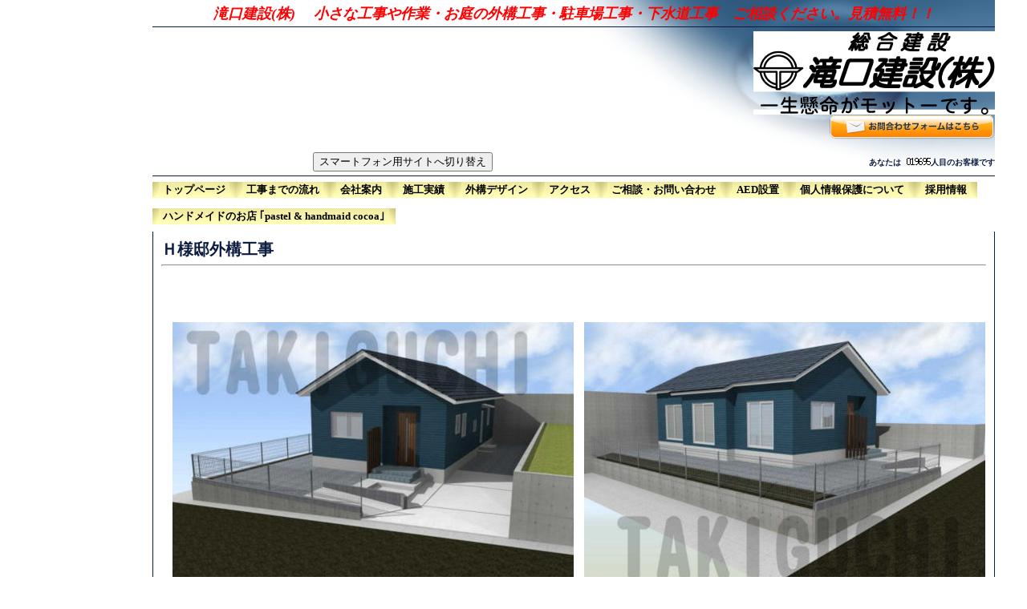

--- FILE ---
content_type: text/html
request_url: http://takigutikk.com/productsindex2114.html
body_size: 7886
content:
<!DOCTYPE HTML PUBLIC "-//W3C//DTD HTML 4.01 Transitional//EN" "http://www.w3.org/TR/html4/loose.dtd">
<html lang="ja">

<!--2022/03/17 19:03:19-->

<head>
  <meta http-equiv="Content-Type" content="text/html; charset=Shift_JIS">
  <meta http-equiv="Content-Style-Type" content="text/css">
  <meta http-equiv="Content-Script-Type" content="text/javascript">
  <meta name="keywords" content="工事,外構工事,下水,下水道工事,甲斐市,駐車場,駐車場工事,庭,庭工事,フェンス,フェンス工事,擁壁,擁壁工事,境界壁,境界壁工事,甲斐市,山梨県,民間工事,民間,バリアフリー,バリアフリー工事,アプローチ,アプローチ工事,見積,見積無料,滝口建設,滝口">
  <meta name="description" content="Ｈ様邸外構工事">
  <meta name="GENERATOR" content="ホームページV4">
  <title>Ｈ様邸外構工事 - 総合建設　滝口建設株式会社</title>
  <link rel="stylesheet" href="02_white_h2_0080.css" type="text/css" media="all">
  <script type="text/javascript" src="pulldownmenu.js"></script>
</head>

<body>
  <div id="page">
  <div id="header"><div align="center"><a href="form2.html" class="HPZPageLink" style="text-decoration: none;"><font size="4" color="Red"><i><b>滝口建設(株) 　小さな工事や作業・お庭の外構工事・駐車場工事・下水道工事　ご相談ください。見積無料！！</b></i></font></a></div></div>
  <div id="title">
  <h1 align="right"><a href="index.html" class="HPZPageLink"><img src="2_4.png" alt="" height="104" width="301" border="0"></a> 　　　　　　　　　　　　　　　　　　　　　　　　　　　　<a href="form2.html" class="HPZPageLink"><img src="m_contact_mail.png" alt="" height="31" width="206" border="0"></a></h1>
  <h1 align="right"><input type="button" value="スマートフォン用サイトへ切り替え" src="" onclick="location.href = './sp/index.html'"> &nbsp; &nbsp; &nbsp; &nbsp; &nbsp; &nbsp; &nbsp; &nbsp; &nbsp; &nbsp; &nbsp; &nbsp; &nbsp; &nbsp; &nbsp; &nbsp; &nbsp; &nbsp; &nbsp; &nbsp; &nbsp; &nbsp; &nbsp; &nbsp; &nbsp; &nbsp; &nbsp; &nbsp; &nbsp; &nbsp; &nbsp; &nbsp; &nbsp; <font face="ＭＳ Ｐゴシック" size="1">あなたは</font><script language="Javascript" type="text/javascript">
document.write('<a href="http://www.f-counter.jp/k2/62/14/1373703613/"><\/a>');
</script>
  <noscript><a href="http://nha.f-counter.com/">カウンター</a></noscript><a href="http://www.free-counter.jp/"><img src="http://www.f-counter.net/j/14/1373703613/" alt="アクセスカウンター" border="0"></a><font face="ＭＳ Ｐゴシック" size="1">人目のお客様です</font></h1></div>
  <div id="menubar"><div class="mainmenu"><ul><li class="mainmenulistitem"><span class="mainmenuitem"><span class="mainmenuitemright"><span class="mainmenuitemcenter"><a href="index.html" class="mainmenuitemlink"><span class="mainmenuitemmark">トップページ</span></a></span></span></span><ul class="pulldownmenu" style="display:none;"><li class="pulldownmenuitem"><a href="index.html" class="pulldownmenuitemlink">滝口建設（株）トップページ</a></li></ul></li><li class="mainmenulistitem"><span class="mainmenuitem"><span class="mainmenuitemright"><span class="mainmenuitemcenter"><a href="99_blank003.html" class="mainmenuitemlink"><span class="mainmenuitemmark">工事までの流れ</span></a></span></span></span></li><li class="mainmenulistitem"><span class="mainmenuitem"><span class="mainmenuitemright"><span class="mainmenuitemcenter"><a href="profile1.html" class="mainmenuitemlink"><span class="mainmenuitemmark">会社案内</span></a></span></span></span><ul class="pulldownmenu" style="display:none;"><li class="pulldownmenuitem"><a href="profile4.html" class="pulldownmenuitemlink">経営理念</a></li></ul></li><li class="mainmenulistitem"><span class="mainmenuitem"><span class="mainmenuitemright"><span class="mainmenuitemcenter"><a href="99_blank001.html" class="mainmenuitemlink"><span class="mainmenuitemmark">施工実績</span></a></span></span></span><ul class="pulldownmenu" style="display:none;"><li class="pulldownmenuitem"><a href="productsindex2.html" class="pulldownmenuitemlink">公共工事</a></li><li class="pulldownmenuitem"><a href="productsindex2002.html" class="pulldownmenuitemlink">民間・外構工事</a></li></ul></li><li class="mainmenulistitem"><span class="mainmenuitem"><span class="mainmenuitemright"><span class="mainmenuitemcenter"><a href="productsindex2023.html" class="mainmenuitemlink"><span class="mainmenuitemmark">外構デザイン</span></a></span></span></span></li><li class="mainmenulistitem"><span class="mainmenuitem"><span class="mainmenuitemright"><span class="mainmenuitemcenter"><a href="access1.html" class="mainmenuitemlink"><span class="mainmenuitemmark">アクセス</span></a></span></span></span></li><li class="mainmenulistitem"><span class="mainmenuitem"><span class="mainmenuitemright"><span class="mainmenuitemcenter"><a href="form2.html" class="mainmenuitemlink"><span class="mainmenuitemmark">ご相談・お問い合わせ</span></a></span></span></span></li><li class="mainmenulistitem"><span class="mainmenuitem"><span class="mainmenuitemright"><span class="mainmenuitemcenter"><a href="99_blank002.html" class="mainmenuitemlink"><span class="mainmenuitemmark">AED設置</span></a></span></span></span></li><li class="mainmenulistitem"><span class="mainmenuitem"><span class="mainmenuitemright"><span class="mainmenuitemcenter"><a href="privacy1.html" class="mainmenuitemlink"><span class="mainmenuitemmark">個人情報保護について</span></a></span></span></span></li><li class="mainmenulistitem"><span class="mainmenuitem"><span class="mainmenuitemright"><span class="mainmenuitemcenter"><a href="employment1.html" class="mainmenuitemlink"><span class="mainmenuitemmark">採用情報</span></a></span></span></span></li><li class="mainmenulistitem"><span class="mainmenuitem"><span class="mainmenuitemright"><span class="mainmenuitemcenter"><a href="profile11.html" class="mainmenuitemlink"><span class="mainmenuitemmark">ハンドメイドのお店 ｢pastel &amp; handmaid cocoa｣</span></a></span></span></span></li></ul>
</div></div>
  <div id="side1">
  <div class="submenu"><ul><li><span class="submenuitem"><span class="submenuitemright"><span class="submenuitemcenter"><a href="99_blank001.html" class="submenuitemlink"><span class="submenuitemmark1">施工実績</span></a></span></span></span></li><li><span class="submenuitem" style="margin-left:10px;"><span class="submenuitemright"><span class="submenuitemcenter"><a href="productsindex2.html" class="submenuitemlink"><span class="submenuitemmark2">公共工事</span></a></span></span></span></li><li><span class="submenuitem" style="margin-left:10px;"><span class="submenuitemright"><span class="submenuitemcenter"><a href="productsindex2002.html" class="submenuitemlink"><span class="submenuitemmark2">民間・外構工事</span></a></span></span></span></li></ul>
</div></div>
  <div id="main">
  <h2>Ｈ様邸外構工事　</h2>
  <hr>
  <br clear="all">
  <div align="center">　</div><br clear="all">
  <div align="center"></div><br clear="all">
  <div align="center">　<img src="-1_2_2.jpg" alt="" height="331" width="500" border="0">　<img src="-3_2.jpg" alt="" height="331" width="500" border="0"></div><br clear="all">
  <div align="center"></div><br clear="all">
  <div align="center"><img src="-2_5.jpg" alt="" height="331" width="500" border="0">　<img src="-4.jpg" alt="" height="331" width="500" border="0"></div><br clear="all">
  <div align="center"></div><br clear="all">
  <div align="right"><a href="productsindex2023.html" class="HPZPageLink"><font face="EPSON 太丸ゴシック体Ｂ" size="2"><u>＜外構デザイン＞にもどる</u></font></a><br>
  </div>
  <hr>
  </div>
  <div id="side2"></div>
  <div id="footer">
  <div align="center"><font face="EPSON 太丸ゴシック体Ｂ" size="1">滝口建設(株)　〒400-0123　山梨県甲斐市島上条３９２　TEL055-277-2211　FAX055-277-3232</font></div></div>
  <div id="area1">
  <div align="center"><strong>&copy;</strong><font face="ＭＳ Ｐゴシック"><strong>2012 takigutikk</strong></font></div></div>
  <div id="HPZLPPageTail" style="clear: both;"></div></div>
</body>

</html>


--- FILE ---
content_type: text/css
request_url: http://takigutikk.com/02_white_h2_0080.css
body_size: 41875
content:
* body,* img,* div,* p{
  _behavior: url("cssassist.htc");
}
#area1{
  margin: 0px 150px;
  width: 1050px;
  min-height: 30px;
  overflow-x: hidden;
  float: none;
  clear: both;
}
#footer{
  margin: 0px 150px;
  padding: 4px 14px 3px;
  width: 1022px;
  min-height: 15px;
  display: block;
  overflow-x: hidden;
  float: none;
  clear: both;
  font-style: normal;
  font-weight: normal;
  font-family: "EPSON 太丸ゴシック体Ｂ";
  text-align: center;
  border-top: 1px solid #0c1d40;
  border-bottom: none;
}
#header{
  margin: 0px 150px;
  padding: 5px 14px 4px;
  width: 1022px;
  min-height: 15px;
  display: block;
  overflow-x: hidden;
  float: none;
  clear: both;
  font-style: normal;
  font-weight: normal;
  font-family: "EPSON 太丸ゴシック体Ｂ";
  color: #ff0000;
  text-align: center;
  border-top: none;
  border-bottom: 1px solid #0c1d40;
}
#main{
  margin: 0px 150px;
  padding: 10px;
  width: 1028px;
  min-height: 416px;
  overflow-x: hidden;
  float: none;
  font-style: normal;
  font-weight: normal;
  font-family: "EPSON 太丸ゴシック体Ｂ";
  text-align: left;
  border-top: none;
  border-right: 1px solid #0c1d40;
  border-bottom: 1px solid #0c1d40;
  border-left: 1px solid #0c1d40;
}
#menubar{
  margin: 0px 150px;
  padding: 0px 0px 3px;
  width: 1050px;
  min-height: 20px;
  display: block;
  overflow-x: hidden;
  float: none;
  clear: both;
  font-style: normal;
  font-weight: bold;
  text-align: left;
}
#menubar .button{
  margin: 0px;
  padding: 5px 15px 4px 6px;
}
#menubar a.tabs:hover{
  color: #6b78a9;
}
#page{
  margin: 0px auto;
  background: #ffffff url("h2_0080.png") no-repeat right top;
  width: 1200px;
  min-width: 1200px;
  min-height: 2px;
  font-style: normal;
  font-weight: normal;
  font-size: 10pt;
  font-family: "MS UI Gothic";
  color: #0c1d40;
  padding: 0px;
}
#side1{
  margin: 150px 2px 2px 550px;
  padding: 10px;
  width: 102px;
  min-height: 100px;
  display: none;
  overflow-x: hidden;
  float: none;
  clear: both;
  font-style: normal;
  font-weight: normal;
  text-align: left;
  border-top: none;
  border-right: 1px solid #0c1d40;
  border-bottom: 1px solid #0c1d40;
  border-left: none;
}
#side1 .list{
  text-align: left;
  font: 1em/120% "MS UI Gothic";
  margin: 3px 0px 3px 15px;
  width: 185px;
  height: 20px;
}
#side1 .list a{
  background: #ffffff;
}
#side1 .list a:hover{
  background: #efefef;
  color: #0600b3;
}
#side2{
  margin: 0px 0px 2px 2px;
  padding: 10px;
  width: auto;
  min-height: 100px;
  display: none;
  float: none;
  clear: both;
  font-style: normal;
  font-weight: normal;
  text-align: left;
  border-top: none;
  border-right: none;
  border-bottom: 1px solid #0c1d40;
  border-left: 1px solid #0c1d40;
}
#title{
  margin: 0px 150px;
  padding: 5px 0px 0px;
  width: 1050px;
  min-height: 84px;
  display: block;
  overflow-x: hidden;
  float: none;
  clear: none;
  font-style: normal;
  font-weight: normal;
  font-size: 18pt;
  text-align: left;
  border-top: none;
  border-bottom: 1px solid #0c1d40;
}
.address1{
  padding: 0px 0px 0px 20px;
  background: url("h2_0080_mailbtn01.png") no-repeat left top;
  font-style: normal;
  font-weight: bold;
  font-size: 11pt;
  line-height: 100%;
  font-family: "AR P明朝体L";
  color: #ab8659;
  text-decoration: none;
  text-transform: none;
}
.address2{
  padding: 0px 0px 0px 20px;
  background: url("h2_0080_mailbtn02.png") no-repeat left top;
  font-style: normal;
  font-weight: bold;
  font-size: 11pt;
  color: #316899;
  text-decoration: none;
  text-transform: none;
}
.column1{
  margin: 10px 0px;
  padding: 10px;
  background: #a7bbcc left top;
  font-style: normal;
  font-weight: normal;
  font-size: 10pt;
  text-decoration: none;
  text-transform: none;
  border: 1px solid #0e6fbf;
}
.column2{
  margin: 10px 0px;
  padding: 10px;
  background: #c2c0aa left top;
  font-style: normal;
  font-weight: normal;
  font-size: 10pt;
  text-decoration: none;
  text-transform: none;
  border: 1px solid #0e6fbf;
}
.contents{
  position: relative;
  width: 100%;
}
.date1{
  font-style: normal;
  font-weight: bold;
  font-size: 8pt;
  color: #8a5151;
  text-decoration: none;
  text-transform: none;
}
.date2{
  font-style: normal;
  font-weight: bold;
  font-size: 8pt;
  color: #6a5acd;
  text-decoration: none;
  text-transform: none;
}
.hide{
  display: none;
}
.horzmenu2 .mainmenuitem,.horzmenu8 .mainmenuitem{
  float: left;
  padding: 0px 0px 0px 8px;
  background: url("0061_05_01.png") no-repeat left center;
  display: inline;
  border-right: 1px solid #0c1d40;
  border-left: none;
}
.horzmenu2 .mainmenuitem:hover .mainmenuitemcenter,.horzmenu8 .mainmenuitem:hover .mainmenuitemcenter,.horzmenu2 .mainmenuitemcurrent .mainmenuitemcenter,.horzmenu8 .mainmenuitemcurrent .mainmenuitemcenter{
  background: url("0061_06_02.png") repeat-x left center;
}
.horzmenu2 .mainmenuitem:hover .mainmenuitemright,.horzmenu8 .mainmenuitem:hover .mainmenuitemright,.horzmenu2 .mainmenuitemcurrent .mainmenuitemright,.horzmenu8 .mainmenuitemcurrent .mainmenuitemright{
  padding: 0px 8px 0px 0px;
  background: url("0061_06_03.png") no-repeat right center;
}
.horzmenu2 .mainmenuitem:hover,.horzmenu8 .mainmenuitem:hover,.horzmenu2 .mainmenuitemcurrent .mainmenuitem,.horzmenu8 .mainmenuitemcurrent .mainmenuitem{
  padding: 0px 0px 0px 8px;
  background: url("0061_06_01.png") no-repeat left center;
}
.horzmenu2 .mainmenuitemcenter,.horzmenu8 .mainmenuitemcenter{
  float: left;
  display: inline;
  background: url("0061_05_02.png") repeat-x left center;
}
.horzmenu2 .mainmenuitemcurrent .mainmenuitemlink{
  color: #ffffff;
}
.horzmenu2 .mainmenuitemcurrent .mainmenuitemlink:link{
  color: #ffffff;
}
.horzmenu2 .mainmenuitemcurrent .mainmenuitemlink:visited{
  color: #ffffff;
}
.horzmenu2 .mainmenuitemlink,.horzmenu8 .mainmenuitemlink{
  float: left;
  text-decoration: none;
  margin: 0px;
  white-space: pre;
  text-align: left;
  font-style: normal;
  font-weight: bold;
  padding: 3px 20px;
}
.horzmenu2 .mainmenuitemlink:hover,.horzmenu8 .mainmenuitemlink:hover{
  color: #ffffff;
}
.horzmenu2 .mainmenuitemright,.horzmenu8 .mainmenuitemright{
  float: left;
  display: inline;
  padding: 0px 8px 0px 0px;
  background: url("0061_05_03.png") no-repeat right center;
}
.horzmenu2 :link,.horzmenu8 :link{
  color: #0e4b80;
}
.horzmenu2 :visited,.horzmenu8 :visited{
  color: #0e4b80;
}
.horzmenu2 :hover,.horzmenu8 :hover{
  color: #ffffff;
}
.horzmenu2 li,.horzmenu8 li{
  float: left;
  display: inline;
  padding: 0px;
}
.horzmenu2 ul,.horzmenu8 ul{
  float: left;
  list-style: none;
  margin: 0px;
  padding: 0px;
}
.horzmenu2 ul.pulldownmenu :hover,.horzmenu8 ul.pulldownmenu :hover{
  background-color: #7884c4;
}
.horzmenu2 ul.pulldownmenu a,.horzmenu8 ul.pulldownmenu a{
  text-decoration: none;
}
.horzmenu2 ul.pulldownmenu li,.horzmenu8 ul.pulldownmenu li{
  margin: 0px;
  padding: 5px;
  clear: both;
  white-space: pre;
  border-top: none;
  border-right: 1px;
  border-bottom: 1px solid #ffffff;
  border-left: 1px;
}
.horzmenu2 ul.pulldownmenu,.horzmenu8 ul.pulldownmenu{
  display: none;
  list-style: none;
  position: absolute;
  margin: 0px;
  padding: 0px;
  text-decoration: none;
  background-color: #b0c4de;
  border: 1px solid #dcdcdc;
}
.horzmenu2,.horzmenu8{
  margin: 0px;
  padding: 0px;
  overflow: auto;
  color: #0e4b80;
}
.horzmenu3{
  margin: 0px;
  padding: 0px;
  overflow: auto;
  color: #0e4b80;
}
.horzmenu3 .mainmenuitem{
  float: left;
  background: url("0061_05_01.png") no-repeat left center;
  padding: 0px 0px 0px 8px;
  display: inline;
  border-right: 1px solid #0c1d40;
  border-left: none;
}
.horzmenu3 .mainmenuitem .mainmenuitemcenter{
  float: left;
}
.horzmenu3 .mainmenuitem .mainmenuitemright{
  float: left;
}
.horzmenu3 .mainmenuitem:hover .mainmenuitemcenter,.horzmenu3 .mainmenuitemcurrent .mainmenuitemcenter{
  background: url("0061_06_02.png") repeat-x left center;
}
.horzmenu3 .mainmenuitem:hover .mainmenuitemright,.horzmenu3 .mainmenuitemcurrent .mainmenuitemright{
  padding: 0px 8px 0px 0px;
  background: url("0061_06_03.png") no-repeat right center;
}
.horzmenu3 .mainmenuitem:hover,.horzmenu3 .mainmenuitemcurrent .mainmenuitem{
  background: url("0061_06_01.png") no-repeat left center;
}
.horzmenu3 .mainmenuitemcenter{
  display: inline;
  background: url("0061_05_02.png") repeat-x left center;
}
.horzmenu3 .mainmenuitemcurrent .mainmenuitem{
  padding: 0px 0px 0px 8px;
  background: url("0061_06_01.png") no-repeat left center;
}
.horzmenu3 .mainmenuitemcurrent .mainmenuitemcenter{
  background: url("0061_06_02.png") repeat-x left center;
}
.horzmenu3 .mainmenuitemcurrent .mainmenuitemlink{
  color: #ffffff;
}
.horzmenu3 .mainmenuitemcurrent .mainmenuitemlink:link{
  color: #ffffff;
}
.horzmenu3 .mainmenuitemcurrent .mainmenuitemlink:visited{
  color: #ffffff;
}
.horzmenu3 .mainmenuitemcurrent .mainmenuitemright{
  padding: 0px 8px 0px 0px;
  background: url("0061_06_03.png") no-repeat right center;
}
.horzmenu3 .mainmenuitemlink{
  float: left;
  text-decoration: none;
  margin: 0px;
  white-space: pre;
  text-align: left;
  font-style: normal;
  font-weight: bold;
  padding: 3px 20px;
}
.horzmenu3 .mainmenuitemright{
  display: inline;
  background: url("0061_05_03.png") no-repeat right center;
  padding: 0px 8px 0px 0px;
}
.horzmenu3 :link{
  color: #0e4b80;
}
.horzmenu3 :visited{
  color: #0e4b80;
}
.horzmenu3 :hover{
  color: #ffffff;
}
.horzmenu3 li{
  float: left;
  display: inline;
  padding: 0px;
}
.horzmenu3 ul{
  float: left;
  list-style: none;
  margin: 0px;
  padding: 0px;
}
.horzmenu3 ul.pulldownmenu{
  display: none;
  list-style: none;
  position: absolute;
  margin: 0px;
  padding: 0px;
  text-decoration: none;
  background-color: #b0c4de;
  line-height: 1em;
  border: 1px solid #dcdcdc;
}
.horzmenu3 ul.pulldownmenu :hover{
  background-color: #7884c4;
}
.horzmenu3 ul.pulldownmenu a{
  text-decoration: none;
}
.horzmenu3 ul.pulldownmenu li{
  margin: 0px;
  padding: 5px;
  clear: both;
  white-space: pre;
  position: relative;
  border-top: none;
  border-bottom: 1px solid #ffffff;
}
.horzmenu4{
  margin: 0px;
  padding: 0px;
  overflow: auto;
  color: #0e4b80;
}
.horzmenu4 .mainmenuitem{
  float: left;
  background: url("0061_05_01.png") no-repeat left center;
  padding: 0px 0px 0px 8px;
  display: inline;
  border-right: 1px solid #0c1d40;
  border-left: none;
}
.horzmenu4 .mainmenuitem .mainmenuitemcenter{
  float: left;
}
.horzmenu4 .mainmenuitem .mainmenuitemright{
  float: left;
}
.horzmenu4 .mainmenuitem:hover .mainmenuitemcenter,.horzmenu4 .mainmenuitemcurrent .mainmenuitemcenter{
  background: url("0061_06_02.png") repeat-x left center;
}
.horzmenu4 .mainmenuitem:hover .mainmenuitemright,.horzmenu4 .mainmenuitemcurrent .mainmenuitemright{
  padding: 0px 8px 0px 0px;
  background: url("0061_06_03.png") no-repeat right center;
}
.horzmenu4 .mainmenuitem:hover,.horzmenu4 .mainmenuitemcurrent .mainmenuitem{
  background: url("0061_06_01.png") no-repeat left center;
}
.horzmenu4 .mainmenuitemcenter{
  display: inline;
  background: url("0061_05_02.png") repeat-x left center;
}
.horzmenu4 .mainmenuitemcurrent .mainmenuitem{
  padding: 0px 0px 0px 8px;
  background: url("0061_06_01.png") no-repeat left center;
}
.horzmenu4 .mainmenuitemcurrent .mainmenuitemcenter{
  background: url("0061_06_02.png") repeat-x left center;
}
.horzmenu4 .mainmenuitemcurrent .mainmenuitemlink{
  color: #ffffff;
}
.horzmenu4 .mainmenuitemcurrent .mainmenuitemlink:link{
  color: #ffffff;
}
.horzmenu4 .mainmenuitemcurrent .mainmenuitemlink:visited{
  color: #ffffff;
}
.horzmenu4 .mainmenuitemcurrent .mainmenuitemright{
  padding: 0px 8px 0px 0px;
  background: url("0061_06_03.png") no-repeat right center;
}
.horzmenu4 .mainmenuitemlink{
  float: left;
  text-decoration: none;
  margin: 0px;
  white-space: pre;
  text-align: left;
  font-style: normal;
  font-weight: bold;
  padding: 3px 20px;
}
.horzmenu4 .mainmenuitemright{
  display: inline;
  background: url("0061_05_03.png") no-repeat right center;
  padding: 0px 8px 0px 0px;
}
.horzmenu4 :link{
  color: #0e4b80;
}
.horzmenu4 :visited{
  color: #0e4b80;
}
.horzmenu4 :hover{
  color: #ffffff;
}
.horzmenu4 li{
  float: left;
  display: inline;
  padding: 0px;
}
.horzmenu4 ul{
  float: left;
  list-style: none;
  margin: 0px;
  padding: 0px;
}
.horzmenu4 ul.pulldownmenu{
  display: none;
  list-style: none;
  position: absolute;
  margin: 0px;
  padding: 0px;
  text-decoration: none;
  background-color: #b0c4de;
  line-height: 1em;
  border: 1px solid #dcdcdc;
}
.horzmenu4 ul.pulldownmenu :hover{
  background-color: #7884c4;
}
.horzmenu4 ul.pulldownmenu a{
  text-decoration: none;
}
.horzmenu4 ul.pulldownmenu li{
  margin: 0px;
  padding: 5px;
  clear: both;
  white-space: pre;
  position: relative;
  border-top: none;
  border-bottom: 1px solid #ffffff;
}
.horzmenu5{
  margin: 0px;
  padding: 0px;
  overflow: auto;
  color: #0e4b80;
}
.horzmenu5 .mainmenuitem{
  float: left;
  background: url("0061_05_01.png") no-repeat left center;
  padding: 0px 0px 0px 8px;
  display: inline;
  border-right: 1px solid #0c1d40;
  border-left: none;
}
.horzmenu5 .mainmenuitem .mainmenuitemcenter{
  float: left;
}
.horzmenu5 .mainmenuitem .mainmenuitemright{
  float: left;
}
.horzmenu5 .mainmenuitem:hover .mainmenuitemcenter,.horzmenu5 .mainmenuitemcurrent .mainmenuitemcenter{
  background: url("0061_06_02.png") repeat-x left center;
}
.horzmenu5 .mainmenuitem:hover .mainmenuitemright,.horzmenu5 .mainmenuitemcurrent .mainmenuitemright{
  padding: 0px 8px 0px 0px;
  background: url("0061_06_03.png") no-repeat right center;
}
.horzmenu5 .mainmenuitem:hover,.horzmenu5 .mainmenuitemcurrent .mainmenuitem{
  background: url("0061_06_01.png") no-repeat left center;
}
.horzmenu5 .mainmenuitemcenter{
  display: inline;
  background: url("0061_05_02.png") repeat-x left center;
}
.horzmenu5 .mainmenuitemcurrent .mainmenuitem{
  padding: 0px 0px 0px 8px;
  background: url("0061_06_01.png") no-repeat left center;
}
.horzmenu5 .mainmenuitemcurrent .mainmenuitemcenter{
  background: url("0061_06_02.png") repeat-x left center;
}
.horzmenu5 .mainmenuitemcurrent .mainmenuitemlink{
  color: #ffffff;
}
.horzmenu5 .mainmenuitemcurrent .mainmenuitemlink:link{
  color: #ffffff;
}
.horzmenu5 .mainmenuitemcurrent .mainmenuitemlink:visited{
  color: #ffffff;
}
.horzmenu5 .mainmenuitemcurrent .mainmenuitemright{
  padding: 0px 8px 0px 0px;
  background: url("0061_06_03.png") no-repeat right center;
}
.horzmenu5 .mainmenuitemlink{
  float: left;
  text-decoration: none;
  margin: 0px;
  white-space: pre;
  text-align: left;
  font-style: normal;
  font-weight: bold;
  padding: 3px 20px;
}
.horzmenu5 .mainmenuitemright{
  display: inline;
  background: url("0061_05_03.png") no-repeat right center;
  padding: 0px 8px 0px 0px;
}
.horzmenu5 :link{
  color: #0e4b80;
}
.horzmenu5 :visited{
  color: #0e4b80;
}
.horzmenu5 :hover{
  color: #ffffff;
}
.horzmenu5 li{
  float: left;
  display: inline;
  padding: 0px;
}
.horzmenu5 ul{
  float: left;
  list-style: none;
  margin: 0px;
  padding: 0px;
}
.horzmenu5 ul.pulldownmenu{
  display: none;
  list-style: none;
  position: absolute;
  margin: 0px;
  padding: 0px;
  text-decoration: none;
  background-color: #b0c4de;
  line-height: 1em;
  border: 1px solid #dcdcdc;
}
.horzmenu5 ul.pulldownmenu :hover{
  background-color: #7884c4;
}
.horzmenu5 ul.pulldownmenu a{
  text-decoration: none;
}
.horzmenu5 ul.pulldownmenu li{
  margin: 0px;
  padding: 5px;
  clear: both;
  white-space: pre;
  position: relative;
  border-top: none;
  border-bottom: 1px solid #ffffff;
}
.horzmenu6{
  margin: 0px;
  padding: 0px;
  overflow: auto;
  color: #0e4b80;
}
.horzmenu6 .mainmenuitem{
  float: left;
  background: url("0061_05_01.png") no-repeat left center;
  padding: 0px 0px 0px 8px;
  display: inline;
  border-right: 1px solid #0c1d40;
  border-left: none;
}
.horzmenu6 .mainmenuitem .mainmenuitemcenter{
  float: left;
}
.horzmenu6 .mainmenuitem .mainmenuitemright{
  float: left;
}
.horzmenu6 .mainmenuitem:hover .mainmenuitemcenter,.horzmenu6 .mainmenuitemcurrent .mainmenuitemcenter{
  background: url("0061_06_02.png") repeat-x left center;
}
.horzmenu6 .mainmenuitem:hover .mainmenuitemright,.horzmenu6 .mainmenuitemcurrent .mainmenuitemright{
  padding: 0px 8px 0px 0px;
  background: url("0061_06_03.png") no-repeat right center;
}
.horzmenu6 .mainmenuitem:hover,.horzmenu6 .mainmenuitemcurrent .mainmenuitem{
  background: url("0061_06_01.png") no-repeat left center;
}
.horzmenu6 .mainmenuitemcenter{
  display: inline;
  background: url("0061_05_02.png") repeat-x left center;
}
.horzmenu6 .mainmenuitemcurrent .mainmenuitem{
  padding: 0px 0px 0px 8px;
  background: url("0061_06_01.png") no-repeat left center;
}
.horzmenu6 .mainmenuitemcurrent .mainmenuitemcenter{
  background: url("0061_06_02.png") repeat-x left center;
}
.horzmenu6 .mainmenuitemcurrent .mainmenuitemlink{
  color: #ffffff;
}
.horzmenu6 .mainmenuitemcurrent .mainmenuitemlink:link{
  color: #ffffff;
}
.horzmenu6 .mainmenuitemcurrent .mainmenuitemlink:visited{
  color: #ffffff;
}
.horzmenu6 .mainmenuitemcurrent .mainmenuitemright{
  padding: 0px 8px 0px 0px;
  background: url("0061_06_03.png") no-repeat right center;
}
.horzmenu6 .mainmenuitemlink{
  float: left;
  text-decoration: none;
  margin: 0px;
  white-space: pre;
  text-align: left;
  font-style: normal;
  font-weight: bold;
  padding: 3px 20px;
}
.horzmenu6 .mainmenuitemright{
  display: inline;
  background: url("0061_05_03.png") no-repeat right center;
  padding: 0px 8px 0px 0px;
}
.horzmenu6 :link{
  color: #0e4b80;
}
.horzmenu6 :visited{
  color: #0e4b80;
}
.horzmenu6 :hover{
  color: #ffffff;
}
.horzmenu6 li{
  float: left;
  display: inline;
  padding: 0px;
}
.horzmenu6 ul{
  float: left;
  list-style: none;
  margin: 0px;
  padding: 0px;
}
.horzmenu6 ul.pulldownmenu{
  display: none;
  list-style: none;
  position: absolute;
  margin: 0px;
  padding: 0px;
  text-decoration: none;
  background-color: #b0c4de;
  line-height: 1em;
  border: 1px solid #dcdcdc;
}
.horzmenu6 ul.pulldownmenu :hover{
  background-color: #7884c4;
}
.horzmenu6 ul.pulldownmenu a{
  text-decoration: none;
}
.horzmenu6 ul.pulldownmenu li{
  margin: 0px;
  padding: 5px;
  clear: both;
  white-space: pre;
  position: relative;
  border-top: none;
  border-bottom: 1px solid #ffffff;
}
.horzmenu7{
  margin: 0px;
  padding: 0px;
  overflow: auto;
  color: #0e4b80;
}
.horzmenu7 .mainmenuitem{
  float: left;
  background: url("0061_05_01.png") no-repeat left center;
  padding: 0px 0px 0px 8px;
  display: inline;
  border-right: 1px solid #0c1d40;
  border-left: none;
}
.horzmenu7 .mainmenuitem .mainmenuitemcenter{
  float: left;
}
.horzmenu7 .mainmenuitem .mainmenuitemright{
  float: left;
}
.horzmenu7 .mainmenuitem:hover .mainmenuitemcenter,.horzmenu7 .mainmenuitemcurrent .mainmenuitemcenter{
  background: url("0061_06_02.png") repeat-x left center;
}
.horzmenu7 .mainmenuitem:hover .mainmenuitemright,.horzmenu7 .mainmenuitemcurrent .mainmenuitemright{
  padding: 0px 8px 0px 0px;
  background: url("0061_06_03.png") no-repeat right center;
}
.horzmenu7 .mainmenuitem:hover,.horzmenu7 .mainmenuitemcurrent .mainmenuitem{
  background: url("0061_06_01.png") no-repeat left center;
}
.horzmenu7 .mainmenuitemcenter{
  display: inline;
  background: url("0061_05_02.png") repeat-x left center;
}
.horzmenu7 .mainmenuitemcurrent .mainmenuitem{
  padding: 0px 0px 0px 8px;
  background: url("0061_06_01.png") no-repeat left center;
}
.horzmenu7 .mainmenuitemcurrent .mainmenuitemcenter{
  background: url("0061_06_02.png") repeat-x left center;
}
.horzmenu7 .mainmenuitemcurrent .mainmenuitemlink{
  color: #ffffff;
}
.horzmenu7 .mainmenuitemcurrent .mainmenuitemlink:link{
  color: #ffffff;
}
.horzmenu7 .mainmenuitemcurrent .mainmenuitemlink:visited{
  color: #ffffff;
}
.horzmenu7 .mainmenuitemcurrent .mainmenuitemright{
  padding: 0px 8px 0px 0px;
  background: url("0061_06_03.png") no-repeat right center;
}
.horzmenu7 .mainmenuitemlink{
  float: left;
  text-decoration: none;
  margin: 0px;
  white-space: pre;
  text-align: left;
  font-style: normal;
  font-weight: bold;
  padding: 3px 20px;
}
.horzmenu7 .mainmenuitemright{
  display: inline;
  background: url("0061_05_03.png") no-repeat right center;
  padding: 0px 8px 0px 0px;
}
.horzmenu7 :link{
  color: #0e4b80;
}
.horzmenu7 :visited{
  color: #0e4b80;
}
.horzmenu7 :hover{
  color: #ffffff;
}
.horzmenu7 li{
  float: left;
  display: inline;
  padding: 0px;
}
.horzmenu7 ul{
  float: left;
  list-style: none;
  margin: 0px;
  padding: 0px;
}
.horzmenu7 ul.pulldownmenu{
  display: none;
  list-style: none;
  position: absolute;
  margin: 0px;
  padding: 0px;
  text-decoration: none;
  background-color: #b0c4de;
  line-height: 1em;
  border: 1px solid #dcdcdc;
}
.horzmenu7 ul.pulldownmenu :hover{
  background-color: #7884c4;
}
.horzmenu7 ul.pulldownmenu a{
  text-decoration: none;
}
.horzmenu7 ul.pulldownmenu li{
  margin: 0px;
  padding: 5px;
  clear: both;
  white-space: pre;
  position: relative;
  border-top: none;
  border-bottom: 1px solid #ffffff;
}
.horzmenu8 .mainmenuitemcurrent .mainmenuitemlink{
  color: #ffffff;
}
.horzmenu8 .mainmenuitemcurrent .mainmenuitemlink:link{
  color: #ffffff;
}
.horzmenu8 .mainmenuitemcurrent .mainmenuitemlink:visited{
  color: #ffffff;
}
.horzmenu9{
  margin: 0px;
  padding: 0px;
  overflow: auto;
  color: #0e4b80;
}
.horzmenu9 .mainmenuitem{
  float: left;
  background: url("0061_05_01.png") no-repeat left center;
  padding: 0px 0px 0px 8px;
  display: inline;
  border-right: 1px solid #0c1d40;
  border-left: none;
}
.horzmenu9 .mainmenuitem .mainmenuitemcenter{
  float: left;
}
.horzmenu9 .mainmenuitem .mainmenuitemright{
  float: left;
}
.horzmenu9 .mainmenuitem:hover .mainmenuitemcenter,.horzmenu9 .mainmenuitemcurrent .mainmenuitemcenter{
  background: url("0061_06_02.png") repeat-x left center;
}
.horzmenu9 .mainmenuitem:hover .mainmenuitemright,.horzmenu9 .mainmenuitemcurrent .mainmenuitemright{
  padding: 0px 8px 0px 0px;
  background: url("0061_06_03.png") no-repeat right center;
}
.horzmenu9 .mainmenuitem:hover,.horzmenu9 .mainmenuitemcurrent .mainmenuitem{
  background: url("0061_06_01.png") no-repeat left center;
}
.horzmenu9 .mainmenuitemcenter{
  display: inline;
  background: url("0061_05_02.png") repeat-x left center;
}
.horzmenu9 .mainmenuitemcurrent .mainmenuitem{
  padding: 0px 0px 0px 8px;
  background: url("0061_06_01.png") no-repeat left center;
}
.horzmenu9 .mainmenuitemcurrent .mainmenuitemcenter{
  background: url("0061_06_02.png") repeat-x left center;
}
.horzmenu9 .mainmenuitemcurrent .mainmenuitemlink{
  color: #ffffff;
}
.horzmenu9 .mainmenuitemcurrent .mainmenuitemlink:link{
  color: #ffffff;
}
.horzmenu9 .mainmenuitemcurrent .mainmenuitemlink:visited{
  color: #ffffff;
}
.horzmenu9 .mainmenuitemcurrent .mainmenuitemright{
  padding: 0px 8px 0px 0px;
  background: url("0061_06_03.png") no-repeat right center;
}
.horzmenu9 .mainmenuitemlink{
  float: left;
  text-decoration: none;
  margin: 0px;
  white-space: pre;
  text-align: left;
  font-style: normal;
  font-weight: bold;
  padding: 3px 20px;
}
.horzmenu9 .mainmenuitemright{
  display: inline;
  background: url("0061_05_03.png") no-repeat right center;
  padding: 0px 8px 0px 0px;
}
.horzmenu9 :link{
  color: #0e4b80;
}
.horzmenu9 :visited{
  color: #0e4b80;
}
.horzmenu9 :hover{
  color: #ffffff;
}
.horzmenu9 li{
  float: left;
  display: inline;
  padding: 0px;
}
.horzmenu9 ul{
  float: left;
  list-style: none;
  margin: 0px;
  padding: 0px;
}
.horzmenu9 ul.pulldownmenu{
  display: none;
  list-style: none;
  position: absolute;
  margin: 0px;
  padding: 0px;
  text-decoration: none;
  background-color: #b0c4de;
  line-height: 1em;
  border: 1px solid #dcdcdc;
}
.horzmenu9 ul.pulldownmenu :hover{
  background-color: #7884c4;
}
.horzmenu9 ul.pulldownmenu a{
  text-decoration: none;
}
.horzmenu9 ul.pulldownmenu li{
  margin: 0px;
  padding: 5px;
  clear: both;
  white-space: pre;
  position: relative;
  border-top: none;
  border-bottom: 1px solid #ffffff;
}
.HPZAutoMarginAdjuster{
  overflow-x: hidden;
}
.hpzlarge1{
  font-style: normal;
  font-weight: bold;
  font-size: 18pt;
  color: #594933;
  text-decoration: none;
  text-transform: none;
}
.hpzmidium1{
  font-style: normal;
  font-weight: bold;
  font-size: 15pt;
  color: #594933;
  text-decoration: none;
  text-transform: none;
}
.hpzsmall1{
  font-style: normal;
  font-weight: bold;
  font-size: 12pt;
  color: #594933;
  text-decoration: none;
  text-transform: none;
}
.line1{
  margin: 5px 0px;
  padding: 5px 10px;
  background: #c2aaaa left top;
  font-style: normal;
  font-weight: bold;
  font-size: 11pt;
  color: #ffffff;
  text-decoration: none;
  text-transform: none;
  border-top: 2px solid #708090;
  border-bottom: 2px solid #708090;
}
.line2{
  margin: 5px 0px;
  padding: 5px 10px;
  background: #a9aedb left top;
  font-style: normal;
  font-weight: bold;
  font-size: 11pt;
  color: #ffffff;
  text-decoration: none;
  text-transform: none;
  border-top: 2px solid #708090;
  border-bottom: 2px solid #708090;
}
.link1{
  padding: 0px 0px 0px 20px;
  background: url("h2_0080_linkbtn01.png") no-repeat left top;
  font-style: normal;
  font-weight: bold;
  font-size: 11pt;
  color: #a17b26;
  text-decoration: none;
  text-transform: none;
}
.link2{
  padding: 0px 0px 0px 20px;
  background: url("h2_0080_linkbtn02.png") no-repeat left top;
  font-style: normal;
  font-weight: bold;
  font-size: 11pt;
  color: #4682b4;
  text-decoration: none;
  text-transform: none;
}
.mainmenu{
  margin: 0px;
  padding: 0px;
  overflow: auto;
  color: #000000;
}
.mainmenu .mainmenuitem{
  float: left;
  background: url("0215_04_01.png") no-repeat left center;
  padding: 0px 0px 0px 8px;
  display: inline;
}
.mainmenu .mainmenuitem .mainmenuitemcenter{
  float: left;
}
.mainmenu .mainmenuitem .mainmenuitemright{
  float: left;
}
.mainmenu .mainmenuitemcenter{
  display: inline;
  background: url("0215_04_02.png") repeat-x left center;
}
.mainmenu .mainmenuitemcurrent .mainmenuitemlink{
  color: #000000;
}
.mainmenu .mainmenuitemcurrent .mainmenuitemlink:link{
  color: #000000;
}
.mainmenu .mainmenuitemcurrent .mainmenuitemlink:visited{
  color: #000000;
}
.mainmenu .mainmenuitemlink{
  float: left;
  text-decoration: none;
  margin: 0px;
  white-space: pre;
  text-align: center;
  font-style: normal;
  font-weight: bold;
  line-height: 1em;
  font-family: "ARマーカー体E04";
  padding: 10px 5px;
}
.mainmenu .mainmenuitemright{
  display: inline;
  background: url("0215_04_03.png") no-repeat right center;
  padding: 0px 8px 0px 0px;
}
.mainmenu :link{
  color: #000000;
}
.mainmenu :visited{
  color: #000000;
}
.mainmenu :hover{
  color: #000000;
}
.mainmenu li{
  float: left;
  display: inline;
  padding: 0px;
}
.mainmenu ul{
  float: left;
  list-style: none;
  margin: 0px;
  padding: 0px;
}
.mainmenu ul.pulldownmenu{
  display: none;
  list-style: none;
  position: absolute;
  margin: 0px;
  padding: 0px;
  text-decoration: none;
  background-color: #ffffe0;
  line-height: 1em;
  font-family: "AR P明朝体L";
  border: 1px solid #dcdcdc;
}
.mainmenu ul.pulldownmenu :hover{
  background-color: #ffff00;
}
.mainmenu ul.pulldownmenu a{
  text-decoration: none;
}
.mainmenu ul.pulldownmenu li{
  margin: 0px;
  padding: 5px;
  clear: both;
  white-space: pre;
  position: relative;
  border-top: none;
  border-bottom: 1px solid #ffffff;
}
.submenu{
  overflow: hidden;
  margin: 0px;
  padding: 0px;
}
.submenu .submenuitem{
  float: left;
}
.submenu .submenuitem .submenuitemcenter{
  float: left;
  display: inline;
}
.submenu .submenuitem .submenuitemlink{
  width: 140px;
  padding: 4px 0px;
}
.submenu .submenuitem .submenuitemright{
  float: left;
  display: inline;
}
.submenu .submenuitem:hover .submenuitemcenter,.submenu .submenuitemcurrent .submenuitem .submenuitemcenter{
  display: inline;
}
.submenu .submenuitem:hover .submenuitemright,.submenu .submenuitemcurrent .submenuitem .submenuitemright{
  display: inline;
}
.submenu .submenuitemcurrent .submenuitem .submenuitemcenter{
  display: inline;
}
.submenu .submenuitemcurrent .submenuitem .submenuitemlink{
  color: #c5cceb;
}
.submenu .submenuitemcurrent .submenuitem .submenuitemlink:link{
  color: #c5cceb;
}
.submenu .submenuitemcurrent .submenuitem .submenuitemlink:visited{
  color: #c5cceb;
}
.submenu .submenuitemcurrent .submenuitem .submenuitemright{
  display: inline;
}
.submenu .submenuitemlink{
  float: left;
  text-decoration: none;
  margin: 0px;
  text-align: left;
  font-style: normal;
  font-weight: bold;
  color: #5d9cd4;
}
.submenu .submenuitemlink:link{
  color: #5d9cd4;
}
.submenu .submenuitemlink:visited{
  color: #5d9cd4;
}
.submenu .submenuitemlink:hover{
  color: #c5cceb;
}
.submenu li{
  clear: both;
  margin: 0px;
}
.submenu ul{
  float: left;
  list-style: none;
  margin: 0px;
  padding: 0px;
}
.vertmenu2 .submenuitem .submenuitemcenter,.vertmenu3 .submenuitem .submenuitemcenter,.vertmenu4 .submenuitem .submenuitemcenter,.vertmenu5 .submenuitem .submenuitemcenter,.vertmenu6 .submenuitem .submenuitemcenter,.vertmenu7 .submenuitem .submenuitemcenter,.vertmenu8 .submenuitem .submenuitemcenter,.vertmenu9 .submenuitem .submenuitemcenter{
  float: left;
  display: inline;
}
.vertmenu2 .submenuitem .submenuitemright,.vertmenu3 .submenuitem .submenuitemright,.vertmenu4 .submenuitem .submenuitemright,.vertmenu5 .submenuitem .submenuitemright,.vertmenu6 .submenuitem .submenuitemright,.vertmenu7 .submenuitem .submenuitemright,.vertmenu8 .submenuitem .submenuitemright,.vertmenu9 .submenuitem .submenuitemright{
  float: left;
  display: inline;
}
.vertmenu2 .submenuitem,.vertmenu3 .submenuitem,.vertmenu4 .submenuitem,.vertmenu5 .submenuitem,.vertmenu6 .submenuitem,.vertmenu7 .submenuitem,.vertmenu8 .submenuitem,.vertmenu9 .submenuitem{
  float: left;
}
.vertmenu2 .submenuitem:hover .submenuitemcenter,.vertmenu3 .submenuitem:hover .submenuitemcenter,.vertmenu4 .submenuitem:hover .submenuitemcenter,.vertmenu5 .submenuitem:hover .submenuitemcenter,.vertmenu6 .submenuitem:hover .submenuitemcenter,.vertmenu7 .submenuitem:hover .submenuitemcenter,.vertmenu8 .submenuitem:hover .submenuitemcenter,.vertmenu9 .submenuitem:hover .submenuitemcenter,.vertmenu2 .submenuitemcurrent .submenuitem .submenuitemcenter,.vertmenu3 .submenuitemcurrent .submenuitem .submenuitemcenter,.vertmenu4 .submenuitemcurrent .submenuitem .submenuitemcenter,.vertmenu5 .submenuitemcurrent .submenuitem .submenuitemcenter,.vertmenu6 .submenuitemcurrent .submenuitem .submenuitemcenter,.vertmenu7 .submenuitemcurrent .submenuitem .submenuitemcenter,.vertmenu8 .submenuitemcurrent .submenuitem .submenuitemcenter,.vertmenu9 .submenuitemcurrent .submenuitem .submenuitemcenter{
  display: inline;
}
.vertmenu2 .submenuitem:hover .submenuitemmark,.vertmenu3 .submenuitem:hover .submenuitemmark,.vertmenu4 .submenuitem:hover .submenuitemmark,.vertmenu5 .submenuitem:hover .submenuitemmark,.vertmenu6 .submenuitem:hover .submenuitemmark,.vertmenu7 .submenuitem:hover .submenuitemmark,.vertmenu8 .submenuitem:hover .submenuitemmark,.vertmenu9 .submenuitem:hover .submenuitemmark,.vertmenu2 .submenuitemcurrent .submenuitemmark,.vertmenu3 .submenuitemcurrent .submenuitemmark,.vertmenu4 .submenuitemcurrent .submenuitemmark,.vertmenu5 .submenuitemcurrent .submenuitemmark,.vertmenu6 .submenuitemcurrent .submenuitemmark,.vertmenu7 .submenuitemcurrent .submenuitemmark,.vertmenu8 .submenuitemcurrent .submenuitemmark,.vertmenu9 .submenuitemcurrent .submenuitemmark{
  background: url("h2_0080_linkbtn04.png") no-repeat left center;
  padding: 0px 0px 0px 18px;
}
.vertmenu2 .submenuitem:hover .submenuitemright,.vertmenu3 .submenuitem:hover .submenuitemright,.vertmenu4 .submenuitem:hover .submenuitemright,.vertmenu5 .submenuitem:hover .submenuitemright,.vertmenu6 .submenuitem:hover .submenuitemright,.vertmenu7 .submenuitem:hover .submenuitemright,.vertmenu8 .submenuitem:hover .submenuitemright,.vertmenu9 .submenuitem:hover .submenuitemright,.vertmenu2 .submenuitemcurrent .submenuitem .submenuitemright,.vertmenu3 .submenuitemcurrent .submenuitem .submenuitemright,.vertmenu4 .submenuitemcurrent .submenuitem .submenuitemright,.vertmenu5 .submenuitemcurrent .submenuitem .submenuitemright,.vertmenu6 .submenuitemcurrent .submenuitem .submenuitemright,.vertmenu7 .submenuitemcurrent .submenuitem .submenuitemright,.vertmenu8 .submenuitemcurrent .submenuitem .submenuitemright,.vertmenu9 .submenuitemcurrent .submenuitem .submenuitemright{
  display: inline;
}
.vertmenu2 .submenuitemcurrent .submenuitem .submenuitemlink{
  color: #c5cceb;
}
.vertmenu2 .submenuitemcurrent .submenuitem .submenuitemlink:link{
  color: #c5cceb;
}
.vertmenu2 .submenuitemcurrent .submenuitem .submenuitemlink:visited{
  color: #c5cceb;
}
.vertmenu2 .submenuitemlink,.vertmenu3 .submenuitemlink,.vertmenu4 .submenuitemlink,.vertmenu5 .submenuitemlink,.vertmenu6 .submenuitemlink,.vertmenu7 .submenuitemlink,.vertmenu8 .submenuitemlink,.vertmenu9 .submenuitemlink{
  float: left;
  text-decoration: none;
  margin: 0px;
  text-align: left;
  font-style: normal;
  font-weight: bold;
  color: #5d9cd4;
  width: 140px;
  padding: 4px 0px;
}
.vertmenu2 .submenuitemlink:link,.vertmenu3 .submenuitemlink:link,.vertmenu4 .submenuitemlink:link,.vertmenu5 .submenuitemlink:link,.vertmenu6 .submenuitemlink:link,.vertmenu7 .submenuitemlink:link,.vertmenu8 .submenuitemlink:link,.vertmenu9 .submenuitemlink:link{
  color: #5d9cd4;
}
.vertmenu2 .submenuitemlink:visited,.vertmenu3 .submenuitemlink:visited,.vertmenu4 .submenuitemlink:visited,.vertmenu5 .submenuitemlink:visited,.vertmenu6 .submenuitemlink:visited,.vertmenu7 .submenuitemlink:visited,.vertmenu8 .submenuitemlink:visited,.vertmenu9 .submenuitemlink:visited{
  color: #5d9cd4;
}
.vertmenu2 .submenuitemlink:hover,.vertmenu3 .submenuitemlink:hover,.vertmenu4 .submenuitemlink:hover,.vertmenu5 .submenuitemlink:hover,.vertmenu6 .submenuitemlink:hover,.vertmenu7 .submenuitemlink:hover,.vertmenu8 .submenuitemlink:hover,.vertmenu9 .submenuitemlink:hover{
  color: #c5cceb;
}
.vertmenu2 .submenuitemmark,.vertmenu3 .submenuitemmark,.vertmenu4 .submenuitemmark,.vertmenu5 .submenuitemmark,.vertmenu6 .submenuitemmark,.vertmenu7 .submenuitemmark,.vertmenu8 .submenuitemmark,.vertmenu9 .submenuitemmark{
  background: url("h2_0080_linkbtn03.png") no-repeat left center;
  padding: 0px 0px 0px 18px;
}
.vertmenu2 li,.vertmenu3 li,.vertmenu4 li,.vertmenu5 li,.vertmenu6 li,.vertmenu7 li,.vertmenu8 li,.vertmenu9 li{
  clear: both;
  margin: 0px;
}
.vertmenu2 ul,.vertmenu3 ul,.vertmenu4 ul,.vertmenu5 ul,.vertmenu6 ul,.vertmenu7 ul,.vertmenu8 ul,.vertmenu9 ul{
  float: left;
  list-style: none;
  margin: 0px;
  padding: 0px;
}
.vertmenu2,.vertmenu3,.vertmenu4,.vertmenu5,.vertmenu6,.vertmenu7,.vertmenu8,.vertmenu9{
  overflow: hidden;
  margin: 0px;
  padding: 0px;
}
.vertmenu3 .submenuitemcurrent .submenuitem .submenuitemlink{
  color: #c5cceb;
}
.vertmenu3 .submenuitemcurrent .submenuitem .submenuitemlink:link{
  color: #c5cceb;
}
.vertmenu3 .submenuitemcurrent .submenuitem .submenuitemlink:visited{
  color: #c5cceb;
}
.vertmenu4 .submenuitemcurrent .submenuitem .submenuitemlink{
  color: #c5cceb;
}
.vertmenu4 .submenuitemcurrent .submenuitem .submenuitemlink:link{
  color: #c5cceb;
}
.vertmenu4 .submenuitemcurrent .submenuitem .submenuitemlink:visited{
  color: #c5cceb;
}
.vertmenu5 .submenuitemcurrent .submenuitem .submenuitemlink{
  color: #c5cceb;
}
.vertmenu5 .submenuitemcurrent .submenuitem .submenuitemlink:link{
  color: #c5cceb;
}
.vertmenu5 .submenuitemcurrent .submenuitem .submenuitemlink:visited{
  color: #c5cceb;
}
.vertmenu6 .submenuitemcurrent .submenuitem .submenuitemlink{
  color: #c5cceb;
}
.vertmenu6 .submenuitemcurrent .submenuitem .submenuitemlink:link{
  color: #c5cceb;
}
.vertmenu6 .submenuitemcurrent .submenuitem .submenuitemlink:visited{
  color: #c5cceb;
}
.vertmenu7 .submenuitemcurrent .submenuitem .submenuitemlink{
  color: #c5cceb;
}
.vertmenu7 .submenuitemcurrent .submenuitem .submenuitemlink:link{
  color: #c5cceb;
}
.vertmenu7 .submenuitemcurrent .submenuitem .submenuitemlink:visited{
  color: #c5cceb;
}
.vertmenu8 .submenuitemcurrent .submenuitem .submenuitemlink{
  color: #c5cceb;
}
.vertmenu8 .submenuitemcurrent .submenuitem .submenuitemlink:link{
  color: #c5cceb;
}
.vertmenu8 .submenuitemcurrent .submenuitem .submenuitemlink:visited{
  color: #c5cceb;
}
.vertmenu9 .submenuitemcurrent .submenuitem .submenuitemlink{
  color: #c5cceb;
}
.vertmenu9 .submenuitemcurrent .submenuitem .submenuitemlink:link{
  color: #c5cceb;
}
.vertmenu9 .submenuitemcurrent .submenuitem .submenuitemlink:visited{
  color: #c5cceb;
}
a{
  color: #5d9cd4;
}
a:visited{
  color: #a6a6a6;
}
a:hover{
  color: #c5cceb;
}
blockquote{
  padding: 0px 0px 0px 20px;
  background: url("h2_0080_mailbtn01.png") no-repeat left top;
  font-style: normal;
  font-weight: bold;
  font-size: 11pt;
  line-height: 100%;
  font-family: "AR P明朝体L";
  color: #ab8659;
  text-decoration: none;
  text-transform: none;
}
body{
  margin: 0px;
  -webkit-text-size-adjust: none;
  background: #ffffff left top;
}
h1{
  margin: 0px;
  font-style: normal;
  font-weight: bold;
  font-size: 20pt;
  text-decoration: none;
  text-transform: none;
  line-height: 120%;
}
h2{
  margin: 0px;
  font-style: normal;
  font-weight: bold;
  font-size: 15pt;
  text-decoration: none;
  text-transform: none;
  line-height: 120%;
}
h3{
  margin: 0px;
  font-style: italic;
  font-weight: bold;
  font-size: 11.7pt;
  text-decoration: none;
  text-transform: none;
  line-height: 120%;
}
h4{
  margin: 0px;
  font-style: normal;
  font-weight: bold;
  font-size: 10pt;
  text-decoration: none;
  text-transform: none;
  line-height: 120%;
}
h5{
  margin: 0px;
  font-style: italic;
  font-weight: bold;
  font-size: 8.3pt;
  text-decoration: none;
  text-transform: none;
  line-height: 117%;
}
h6{
  margin: 0px;
  font-style: normal;
  font-weight: bold;
  font-size: 6.7pt;
  text-decoration: none;
  text-transform: none;
  line-height: 120%;
}
hr.horizon1{
  padding: 0px;
  height: 2px;
  border: 1px solid #b0c4de;
}
hr.horizon2{
  padding: 0px;
  height: 1px;
  border: 1px solid #ffd700;
}
hr.horizon3{
  padding: 0px;
  height: 2px;
  border: 1px dashed #b0c4de;
}
hr.horizon4{
  padding: 0px;
  height: 1px;
  border: 1px dashed #ffd700;
}
table.table1{
  border-collapse: collapse;
  table-layout: auto;
}
table.table10{
  table-layout: auto;
  border-collapse: separate;
}
table.table10 td{
  background: #dbd4c8 left top;
}
table.table10 th{
  background: #d4c0ad left top;
}
table.table2{
  border-collapse: collapse;
  table-layout: auto;
  background: url("01bg_20001.png") repeat left top;
  border-top: 1px solid #808000;
  border-right: none;
  border-bottom: none;
  border-left: 1px solid #808000;
}
table.table2 td{
  border-top: none;
  border-right: 1px solid #808000;
  border-bottom: 1px solid #808000;
  border-left: none;
}
table.table2 th{
  border-top: none;
  border-right: 1px solid #808000;
  border-bottom: 1px solid #808000;
  border-left: none;
}
table.table3{
  table-layout: auto;
  border-collapse: collapse;
  border-top: 1px solid #b0c4de;
  border-right: none;
  border-bottom: none;
  border-left: 1px solid #b0c4de;
}
table.table3 td{
  background: #8da0b8 left top;
  border-top: none;
  border-right: 1px solid #b0c4de;
  border-bottom: 1px solid #b0c4de;
  border-left: none;
}
table.table3 th{
  background: #5c7f99 left top;
  border-top: none;
  border-right: 1px solid #b0c4de;
  border-bottom: 1px solid #b0c4de;
  border-left: none;
}
table.table4{
  border-collapse: collapse;
  table-layout: auto;
  border-top: 1px solid #808000;
  border-right: none;
  border-bottom: none;
  border-left: 1px solid #808000;
}
table.table4 td{
  background: #dedcdb left top;
  border-top: none;
  border-right: 1px solid #808000;
  border-bottom: 1px solid #808000;
  border-left: none;
}
table.table4 th{
  background: #b8b5b2 left top;
  border-top: none;
  border-right: 1px solid #808000;
  border-bottom: 1px solid #808000;
  border-left: none;
}
table.table5{
  border-collapse: collapse;
  table-layout: auto;
  border: 2px solid #b0c4de;
}
table.table5 td{
  border-top: none;
  border-right: 1px solid #b0c4de;
  border-bottom: 1px solid #b0c4de;
  border-left: none;
}
table.table5 th{
  border-top: none;
  border-right: 1px solid #b0c4de;
  border-bottom: 2px solid #b0c4de;
  border-left: none;
}
table.table6{
  border-collapse: collapse;
  table-layout: auto;
  border: 2px solid #808000;
}
table.table6 td{
  border-top: none;
  border-right: 1px solid #808000;
  border-bottom: 1px solid #808000;
  border-left: none;
}
table.table6 th{
  border-top: none;
  border-right: 1px solid #808000;
  border-bottom: 2px solid #808000;
  border-left: none;
}
table.table7{
  table-layout: auto;
  border-collapse: collapse;
  border: 2px solid #b0c4de;
}
table.table7 td{
  background: #8da0b8 left top;
  border-top: none;
  border-right: 1px solid #b0c4de;
  border-bottom: 1px solid #b0c4de;
  border-left: none;
}
table.table7 th{
  background: #5c7f99 left top;
  border-top: none;
  border-right: 1px solid #b0c4de;
  border-bottom: 1px solid #b0c4de;
  border-left: none;
}
table.table8{
  table-layout: auto;
  border-collapse: collapse;
  border: 2px solid #808000;
}
table.table8 td{
  background: #dedcdb left top;
  border-top: none;
  border-right: 1px solid #808000;
  border-bottom: 1px solid #808000;
  border-left: none;
}
table.table8 th{
  background: #b8b5b2 left top;
  border-top: none;
  border-right: 1px solid #808000;
  border-bottom: 1px solid #808000;
  border-left: none;
}
table.table9{
  border-collapse: separate;
  table-layout: auto;
}
table.table9 td{
  background: #a1cfe6 left top;
}
table.table9 th{
  background: #90b2d4 left top;
}